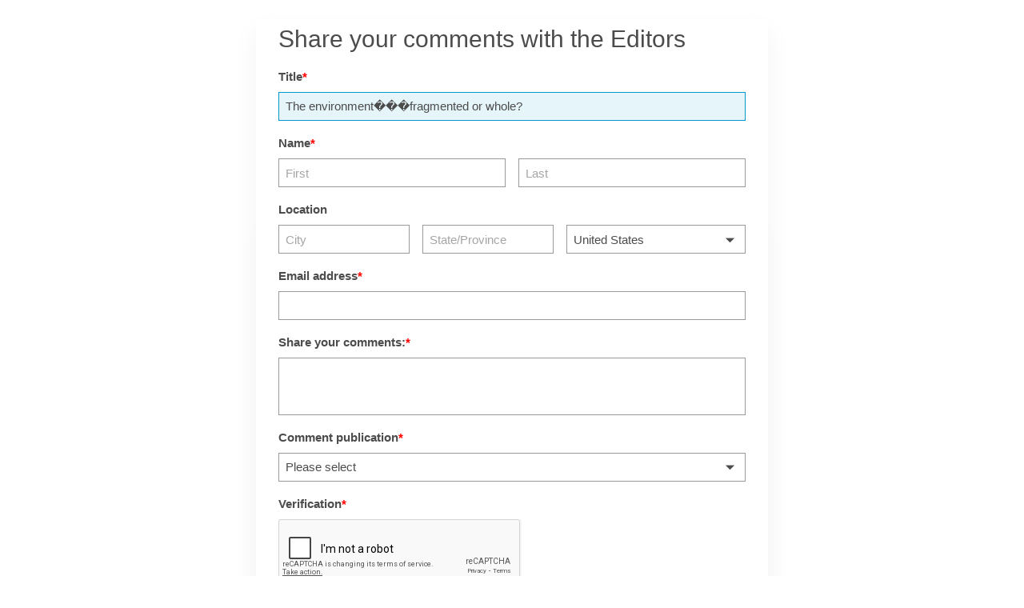

--- FILE ---
content_type: text/html; charset=utf-8
request_url: https://www.google.com/recaptcha/api2/anchor?ar=1&k=6LdMNiMTAAAAAGr0ibqKRZc3e5Z6wfLBraX9NuOY&co=aHR0cHM6Ly9zYWxlc2ZvcmNlLjEyM2Zvcm1idWlsZGVyLmNvbTo0NDM.&hl=en&v=PoyoqOPhxBO7pBk68S4YbpHZ&size=normal&anchor-ms=20000&execute-ms=30000&cb=txt244ja2s90
body_size: 49310
content:
<!DOCTYPE HTML><html dir="ltr" lang="en"><head><meta http-equiv="Content-Type" content="text/html; charset=UTF-8">
<meta http-equiv="X-UA-Compatible" content="IE=edge">
<title>reCAPTCHA</title>
<style type="text/css">
/* cyrillic-ext */
@font-face {
  font-family: 'Roboto';
  font-style: normal;
  font-weight: 400;
  font-stretch: 100%;
  src: url(//fonts.gstatic.com/s/roboto/v48/KFO7CnqEu92Fr1ME7kSn66aGLdTylUAMa3GUBHMdazTgWw.woff2) format('woff2');
  unicode-range: U+0460-052F, U+1C80-1C8A, U+20B4, U+2DE0-2DFF, U+A640-A69F, U+FE2E-FE2F;
}
/* cyrillic */
@font-face {
  font-family: 'Roboto';
  font-style: normal;
  font-weight: 400;
  font-stretch: 100%;
  src: url(//fonts.gstatic.com/s/roboto/v48/KFO7CnqEu92Fr1ME7kSn66aGLdTylUAMa3iUBHMdazTgWw.woff2) format('woff2');
  unicode-range: U+0301, U+0400-045F, U+0490-0491, U+04B0-04B1, U+2116;
}
/* greek-ext */
@font-face {
  font-family: 'Roboto';
  font-style: normal;
  font-weight: 400;
  font-stretch: 100%;
  src: url(//fonts.gstatic.com/s/roboto/v48/KFO7CnqEu92Fr1ME7kSn66aGLdTylUAMa3CUBHMdazTgWw.woff2) format('woff2');
  unicode-range: U+1F00-1FFF;
}
/* greek */
@font-face {
  font-family: 'Roboto';
  font-style: normal;
  font-weight: 400;
  font-stretch: 100%;
  src: url(//fonts.gstatic.com/s/roboto/v48/KFO7CnqEu92Fr1ME7kSn66aGLdTylUAMa3-UBHMdazTgWw.woff2) format('woff2');
  unicode-range: U+0370-0377, U+037A-037F, U+0384-038A, U+038C, U+038E-03A1, U+03A3-03FF;
}
/* math */
@font-face {
  font-family: 'Roboto';
  font-style: normal;
  font-weight: 400;
  font-stretch: 100%;
  src: url(//fonts.gstatic.com/s/roboto/v48/KFO7CnqEu92Fr1ME7kSn66aGLdTylUAMawCUBHMdazTgWw.woff2) format('woff2');
  unicode-range: U+0302-0303, U+0305, U+0307-0308, U+0310, U+0312, U+0315, U+031A, U+0326-0327, U+032C, U+032F-0330, U+0332-0333, U+0338, U+033A, U+0346, U+034D, U+0391-03A1, U+03A3-03A9, U+03B1-03C9, U+03D1, U+03D5-03D6, U+03F0-03F1, U+03F4-03F5, U+2016-2017, U+2034-2038, U+203C, U+2040, U+2043, U+2047, U+2050, U+2057, U+205F, U+2070-2071, U+2074-208E, U+2090-209C, U+20D0-20DC, U+20E1, U+20E5-20EF, U+2100-2112, U+2114-2115, U+2117-2121, U+2123-214F, U+2190, U+2192, U+2194-21AE, U+21B0-21E5, U+21F1-21F2, U+21F4-2211, U+2213-2214, U+2216-22FF, U+2308-230B, U+2310, U+2319, U+231C-2321, U+2336-237A, U+237C, U+2395, U+239B-23B7, U+23D0, U+23DC-23E1, U+2474-2475, U+25AF, U+25B3, U+25B7, U+25BD, U+25C1, U+25CA, U+25CC, U+25FB, U+266D-266F, U+27C0-27FF, U+2900-2AFF, U+2B0E-2B11, U+2B30-2B4C, U+2BFE, U+3030, U+FF5B, U+FF5D, U+1D400-1D7FF, U+1EE00-1EEFF;
}
/* symbols */
@font-face {
  font-family: 'Roboto';
  font-style: normal;
  font-weight: 400;
  font-stretch: 100%;
  src: url(//fonts.gstatic.com/s/roboto/v48/KFO7CnqEu92Fr1ME7kSn66aGLdTylUAMaxKUBHMdazTgWw.woff2) format('woff2');
  unicode-range: U+0001-000C, U+000E-001F, U+007F-009F, U+20DD-20E0, U+20E2-20E4, U+2150-218F, U+2190, U+2192, U+2194-2199, U+21AF, U+21E6-21F0, U+21F3, U+2218-2219, U+2299, U+22C4-22C6, U+2300-243F, U+2440-244A, U+2460-24FF, U+25A0-27BF, U+2800-28FF, U+2921-2922, U+2981, U+29BF, U+29EB, U+2B00-2BFF, U+4DC0-4DFF, U+FFF9-FFFB, U+10140-1018E, U+10190-1019C, U+101A0, U+101D0-101FD, U+102E0-102FB, U+10E60-10E7E, U+1D2C0-1D2D3, U+1D2E0-1D37F, U+1F000-1F0FF, U+1F100-1F1AD, U+1F1E6-1F1FF, U+1F30D-1F30F, U+1F315, U+1F31C, U+1F31E, U+1F320-1F32C, U+1F336, U+1F378, U+1F37D, U+1F382, U+1F393-1F39F, U+1F3A7-1F3A8, U+1F3AC-1F3AF, U+1F3C2, U+1F3C4-1F3C6, U+1F3CA-1F3CE, U+1F3D4-1F3E0, U+1F3ED, U+1F3F1-1F3F3, U+1F3F5-1F3F7, U+1F408, U+1F415, U+1F41F, U+1F426, U+1F43F, U+1F441-1F442, U+1F444, U+1F446-1F449, U+1F44C-1F44E, U+1F453, U+1F46A, U+1F47D, U+1F4A3, U+1F4B0, U+1F4B3, U+1F4B9, U+1F4BB, U+1F4BF, U+1F4C8-1F4CB, U+1F4D6, U+1F4DA, U+1F4DF, U+1F4E3-1F4E6, U+1F4EA-1F4ED, U+1F4F7, U+1F4F9-1F4FB, U+1F4FD-1F4FE, U+1F503, U+1F507-1F50B, U+1F50D, U+1F512-1F513, U+1F53E-1F54A, U+1F54F-1F5FA, U+1F610, U+1F650-1F67F, U+1F687, U+1F68D, U+1F691, U+1F694, U+1F698, U+1F6AD, U+1F6B2, U+1F6B9-1F6BA, U+1F6BC, U+1F6C6-1F6CF, U+1F6D3-1F6D7, U+1F6E0-1F6EA, U+1F6F0-1F6F3, U+1F6F7-1F6FC, U+1F700-1F7FF, U+1F800-1F80B, U+1F810-1F847, U+1F850-1F859, U+1F860-1F887, U+1F890-1F8AD, U+1F8B0-1F8BB, U+1F8C0-1F8C1, U+1F900-1F90B, U+1F93B, U+1F946, U+1F984, U+1F996, U+1F9E9, U+1FA00-1FA6F, U+1FA70-1FA7C, U+1FA80-1FA89, U+1FA8F-1FAC6, U+1FACE-1FADC, U+1FADF-1FAE9, U+1FAF0-1FAF8, U+1FB00-1FBFF;
}
/* vietnamese */
@font-face {
  font-family: 'Roboto';
  font-style: normal;
  font-weight: 400;
  font-stretch: 100%;
  src: url(//fonts.gstatic.com/s/roboto/v48/KFO7CnqEu92Fr1ME7kSn66aGLdTylUAMa3OUBHMdazTgWw.woff2) format('woff2');
  unicode-range: U+0102-0103, U+0110-0111, U+0128-0129, U+0168-0169, U+01A0-01A1, U+01AF-01B0, U+0300-0301, U+0303-0304, U+0308-0309, U+0323, U+0329, U+1EA0-1EF9, U+20AB;
}
/* latin-ext */
@font-face {
  font-family: 'Roboto';
  font-style: normal;
  font-weight: 400;
  font-stretch: 100%;
  src: url(//fonts.gstatic.com/s/roboto/v48/KFO7CnqEu92Fr1ME7kSn66aGLdTylUAMa3KUBHMdazTgWw.woff2) format('woff2');
  unicode-range: U+0100-02BA, U+02BD-02C5, U+02C7-02CC, U+02CE-02D7, U+02DD-02FF, U+0304, U+0308, U+0329, U+1D00-1DBF, U+1E00-1E9F, U+1EF2-1EFF, U+2020, U+20A0-20AB, U+20AD-20C0, U+2113, U+2C60-2C7F, U+A720-A7FF;
}
/* latin */
@font-face {
  font-family: 'Roboto';
  font-style: normal;
  font-weight: 400;
  font-stretch: 100%;
  src: url(//fonts.gstatic.com/s/roboto/v48/KFO7CnqEu92Fr1ME7kSn66aGLdTylUAMa3yUBHMdazQ.woff2) format('woff2');
  unicode-range: U+0000-00FF, U+0131, U+0152-0153, U+02BB-02BC, U+02C6, U+02DA, U+02DC, U+0304, U+0308, U+0329, U+2000-206F, U+20AC, U+2122, U+2191, U+2193, U+2212, U+2215, U+FEFF, U+FFFD;
}
/* cyrillic-ext */
@font-face {
  font-family: 'Roboto';
  font-style: normal;
  font-weight: 500;
  font-stretch: 100%;
  src: url(//fonts.gstatic.com/s/roboto/v48/KFO7CnqEu92Fr1ME7kSn66aGLdTylUAMa3GUBHMdazTgWw.woff2) format('woff2');
  unicode-range: U+0460-052F, U+1C80-1C8A, U+20B4, U+2DE0-2DFF, U+A640-A69F, U+FE2E-FE2F;
}
/* cyrillic */
@font-face {
  font-family: 'Roboto';
  font-style: normal;
  font-weight: 500;
  font-stretch: 100%;
  src: url(//fonts.gstatic.com/s/roboto/v48/KFO7CnqEu92Fr1ME7kSn66aGLdTylUAMa3iUBHMdazTgWw.woff2) format('woff2');
  unicode-range: U+0301, U+0400-045F, U+0490-0491, U+04B0-04B1, U+2116;
}
/* greek-ext */
@font-face {
  font-family: 'Roboto';
  font-style: normal;
  font-weight: 500;
  font-stretch: 100%;
  src: url(//fonts.gstatic.com/s/roboto/v48/KFO7CnqEu92Fr1ME7kSn66aGLdTylUAMa3CUBHMdazTgWw.woff2) format('woff2');
  unicode-range: U+1F00-1FFF;
}
/* greek */
@font-face {
  font-family: 'Roboto';
  font-style: normal;
  font-weight: 500;
  font-stretch: 100%;
  src: url(//fonts.gstatic.com/s/roboto/v48/KFO7CnqEu92Fr1ME7kSn66aGLdTylUAMa3-UBHMdazTgWw.woff2) format('woff2');
  unicode-range: U+0370-0377, U+037A-037F, U+0384-038A, U+038C, U+038E-03A1, U+03A3-03FF;
}
/* math */
@font-face {
  font-family: 'Roboto';
  font-style: normal;
  font-weight: 500;
  font-stretch: 100%;
  src: url(//fonts.gstatic.com/s/roboto/v48/KFO7CnqEu92Fr1ME7kSn66aGLdTylUAMawCUBHMdazTgWw.woff2) format('woff2');
  unicode-range: U+0302-0303, U+0305, U+0307-0308, U+0310, U+0312, U+0315, U+031A, U+0326-0327, U+032C, U+032F-0330, U+0332-0333, U+0338, U+033A, U+0346, U+034D, U+0391-03A1, U+03A3-03A9, U+03B1-03C9, U+03D1, U+03D5-03D6, U+03F0-03F1, U+03F4-03F5, U+2016-2017, U+2034-2038, U+203C, U+2040, U+2043, U+2047, U+2050, U+2057, U+205F, U+2070-2071, U+2074-208E, U+2090-209C, U+20D0-20DC, U+20E1, U+20E5-20EF, U+2100-2112, U+2114-2115, U+2117-2121, U+2123-214F, U+2190, U+2192, U+2194-21AE, U+21B0-21E5, U+21F1-21F2, U+21F4-2211, U+2213-2214, U+2216-22FF, U+2308-230B, U+2310, U+2319, U+231C-2321, U+2336-237A, U+237C, U+2395, U+239B-23B7, U+23D0, U+23DC-23E1, U+2474-2475, U+25AF, U+25B3, U+25B7, U+25BD, U+25C1, U+25CA, U+25CC, U+25FB, U+266D-266F, U+27C0-27FF, U+2900-2AFF, U+2B0E-2B11, U+2B30-2B4C, U+2BFE, U+3030, U+FF5B, U+FF5D, U+1D400-1D7FF, U+1EE00-1EEFF;
}
/* symbols */
@font-face {
  font-family: 'Roboto';
  font-style: normal;
  font-weight: 500;
  font-stretch: 100%;
  src: url(//fonts.gstatic.com/s/roboto/v48/KFO7CnqEu92Fr1ME7kSn66aGLdTylUAMaxKUBHMdazTgWw.woff2) format('woff2');
  unicode-range: U+0001-000C, U+000E-001F, U+007F-009F, U+20DD-20E0, U+20E2-20E4, U+2150-218F, U+2190, U+2192, U+2194-2199, U+21AF, U+21E6-21F0, U+21F3, U+2218-2219, U+2299, U+22C4-22C6, U+2300-243F, U+2440-244A, U+2460-24FF, U+25A0-27BF, U+2800-28FF, U+2921-2922, U+2981, U+29BF, U+29EB, U+2B00-2BFF, U+4DC0-4DFF, U+FFF9-FFFB, U+10140-1018E, U+10190-1019C, U+101A0, U+101D0-101FD, U+102E0-102FB, U+10E60-10E7E, U+1D2C0-1D2D3, U+1D2E0-1D37F, U+1F000-1F0FF, U+1F100-1F1AD, U+1F1E6-1F1FF, U+1F30D-1F30F, U+1F315, U+1F31C, U+1F31E, U+1F320-1F32C, U+1F336, U+1F378, U+1F37D, U+1F382, U+1F393-1F39F, U+1F3A7-1F3A8, U+1F3AC-1F3AF, U+1F3C2, U+1F3C4-1F3C6, U+1F3CA-1F3CE, U+1F3D4-1F3E0, U+1F3ED, U+1F3F1-1F3F3, U+1F3F5-1F3F7, U+1F408, U+1F415, U+1F41F, U+1F426, U+1F43F, U+1F441-1F442, U+1F444, U+1F446-1F449, U+1F44C-1F44E, U+1F453, U+1F46A, U+1F47D, U+1F4A3, U+1F4B0, U+1F4B3, U+1F4B9, U+1F4BB, U+1F4BF, U+1F4C8-1F4CB, U+1F4D6, U+1F4DA, U+1F4DF, U+1F4E3-1F4E6, U+1F4EA-1F4ED, U+1F4F7, U+1F4F9-1F4FB, U+1F4FD-1F4FE, U+1F503, U+1F507-1F50B, U+1F50D, U+1F512-1F513, U+1F53E-1F54A, U+1F54F-1F5FA, U+1F610, U+1F650-1F67F, U+1F687, U+1F68D, U+1F691, U+1F694, U+1F698, U+1F6AD, U+1F6B2, U+1F6B9-1F6BA, U+1F6BC, U+1F6C6-1F6CF, U+1F6D3-1F6D7, U+1F6E0-1F6EA, U+1F6F0-1F6F3, U+1F6F7-1F6FC, U+1F700-1F7FF, U+1F800-1F80B, U+1F810-1F847, U+1F850-1F859, U+1F860-1F887, U+1F890-1F8AD, U+1F8B0-1F8BB, U+1F8C0-1F8C1, U+1F900-1F90B, U+1F93B, U+1F946, U+1F984, U+1F996, U+1F9E9, U+1FA00-1FA6F, U+1FA70-1FA7C, U+1FA80-1FA89, U+1FA8F-1FAC6, U+1FACE-1FADC, U+1FADF-1FAE9, U+1FAF0-1FAF8, U+1FB00-1FBFF;
}
/* vietnamese */
@font-face {
  font-family: 'Roboto';
  font-style: normal;
  font-weight: 500;
  font-stretch: 100%;
  src: url(//fonts.gstatic.com/s/roboto/v48/KFO7CnqEu92Fr1ME7kSn66aGLdTylUAMa3OUBHMdazTgWw.woff2) format('woff2');
  unicode-range: U+0102-0103, U+0110-0111, U+0128-0129, U+0168-0169, U+01A0-01A1, U+01AF-01B0, U+0300-0301, U+0303-0304, U+0308-0309, U+0323, U+0329, U+1EA0-1EF9, U+20AB;
}
/* latin-ext */
@font-face {
  font-family: 'Roboto';
  font-style: normal;
  font-weight: 500;
  font-stretch: 100%;
  src: url(//fonts.gstatic.com/s/roboto/v48/KFO7CnqEu92Fr1ME7kSn66aGLdTylUAMa3KUBHMdazTgWw.woff2) format('woff2');
  unicode-range: U+0100-02BA, U+02BD-02C5, U+02C7-02CC, U+02CE-02D7, U+02DD-02FF, U+0304, U+0308, U+0329, U+1D00-1DBF, U+1E00-1E9F, U+1EF2-1EFF, U+2020, U+20A0-20AB, U+20AD-20C0, U+2113, U+2C60-2C7F, U+A720-A7FF;
}
/* latin */
@font-face {
  font-family: 'Roboto';
  font-style: normal;
  font-weight: 500;
  font-stretch: 100%;
  src: url(//fonts.gstatic.com/s/roboto/v48/KFO7CnqEu92Fr1ME7kSn66aGLdTylUAMa3yUBHMdazQ.woff2) format('woff2');
  unicode-range: U+0000-00FF, U+0131, U+0152-0153, U+02BB-02BC, U+02C6, U+02DA, U+02DC, U+0304, U+0308, U+0329, U+2000-206F, U+20AC, U+2122, U+2191, U+2193, U+2212, U+2215, U+FEFF, U+FFFD;
}
/* cyrillic-ext */
@font-face {
  font-family: 'Roboto';
  font-style: normal;
  font-weight: 900;
  font-stretch: 100%;
  src: url(//fonts.gstatic.com/s/roboto/v48/KFO7CnqEu92Fr1ME7kSn66aGLdTylUAMa3GUBHMdazTgWw.woff2) format('woff2');
  unicode-range: U+0460-052F, U+1C80-1C8A, U+20B4, U+2DE0-2DFF, U+A640-A69F, U+FE2E-FE2F;
}
/* cyrillic */
@font-face {
  font-family: 'Roboto';
  font-style: normal;
  font-weight: 900;
  font-stretch: 100%;
  src: url(//fonts.gstatic.com/s/roboto/v48/KFO7CnqEu92Fr1ME7kSn66aGLdTylUAMa3iUBHMdazTgWw.woff2) format('woff2');
  unicode-range: U+0301, U+0400-045F, U+0490-0491, U+04B0-04B1, U+2116;
}
/* greek-ext */
@font-face {
  font-family: 'Roboto';
  font-style: normal;
  font-weight: 900;
  font-stretch: 100%;
  src: url(//fonts.gstatic.com/s/roboto/v48/KFO7CnqEu92Fr1ME7kSn66aGLdTylUAMa3CUBHMdazTgWw.woff2) format('woff2');
  unicode-range: U+1F00-1FFF;
}
/* greek */
@font-face {
  font-family: 'Roboto';
  font-style: normal;
  font-weight: 900;
  font-stretch: 100%;
  src: url(//fonts.gstatic.com/s/roboto/v48/KFO7CnqEu92Fr1ME7kSn66aGLdTylUAMa3-UBHMdazTgWw.woff2) format('woff2');
  unicode-range: U+0370-0377, U+037A-037F, U+0384-038A, U+038C, U+038E-03A1, U+03A3-03FF;
}
/* math */
@font-face {
  font-family: 'Roboto';
  font-style: normal;
  font-weight: 900;
  font-stretch: 100%;
  src: url(//fonts.gstatic.com/s/roboto/v48/KFO7CnqEu92Fr1ME7kSn66aGLdTylUAMawCUBHMdazTgWw.woff2) format('woff2');
  unicode-range: U+0302-0303, U+0305, U+0307-0308, U+0310, U+0312, U+0315, U+031A, U+0326-0327, U+032C, U+032F-0330, U+0332-0333, U+0338, U+033A, U+0346, U+034D, U+0391-03A1, U+03A3-03A9, U+03B1-03C9, U+03D1, U+03D5-03D6, U+03F0-03F1, U+03F4-03F5, U+2016-2017, U+2034-2038, U+203C, U+2040, U+2043, U+2047, U+2050, U+2057, U+205F, U+2070-2071, U+2074-208E, U+2090-209C, U+20D0-20DC, U+20E1, U+20E5-20EF, U+2100-2112, U+2114-2115, U+2117-2121, U+2123-214F, U+2190, U+2192, U+2194-21AE, U+21B0-21E5, U+21F1-21F2, U+21F4-2211, U+2213-2214, U+2216-22FF, U+2308-230B, U+2310, U+2319, U+231C-2321, U+2336-237A, U+237C, U+2395, U+239B-23B7, U+23D0, U+23DC-23E1, U+2474-2475, U+25AF, U+25B3, U+25B7, U+25BD, U+25C1, U+25CA, U+25CC, U+25FB, U+266D-266F, U+27C0-27FF, U+2900-2AFF, U+2B0E-2B11, U+2B30-2B4C, U+2BFE, U+3030, U+FF5B, U+FF5D, U+1D400-1D7FF, U+1EE00-1EEFF;
}
/* symbols */
@font-face {
  font-family: 'Roboto';
  font-style: normal;
  font-weight: 900;
  font-stretch: 100%;
  src: url(//fonts.gstatic.com/s/roboto/v48/KFO7CnqEu92Fr1ME7kSn66aGLdTylUAMaxKUBHMdazTgWw.woff2) format('woff2');
  unicode-range: U+0001-000C, U+000E-001F, U+007F-009F, U+20DD-20E0, U+20E2-20E4, U+2150-218F, U+2190, U+2192, U+2194-2199, U+21AF, U+21E6-21F0, U+21F3, U+2218-2219, U+2299, U+22C4-22C6, U+2300-243F, U+2440-244A, U+2460-24FF, U+25A0-27BF, U+2800-28FF, U+2921-2922, U+2981, U+29BF, U+29EB, U+2B00-2BFF, U+4DC0-4DFF, U+FFF9-FFFB, U+10140-1018E, U+10190-1019C, U+101A0, U+101D0-101FD, U+102E0-102FB, U+10E60-10E7E, U+1D2C0-1D2D3, U+1D2E0-1D37F, U+1F000-1F0FF, U+1F100-1F1AD, U+1F1E6-1F1FF, U+1F30D-1F30F, U+1F315, U+1F31C, U+1F31E, U+1F320-1F32C, U+1F336, U+1F378, U+1F37D, U+1F382, U+1F393-1F39F, U+1F3A7-1F3A8, U+1F3AC-1F3AF, U+1F3C2, U+1F3C4-1F3C6, U+1F3CA-1F3CE, U+1F3D4-1F3E0, U+1F3ED, U+1F3F1-1F3F3, U+1F3F5-1F3F7, U+1F408, U+1F415, U+1F41F, U+1F426, U+1F43F, U+1F441-1F442, U+1F444, U+1F446-1F449, U+1F44C-1F44E, U+1F453, U+1F46A, U+1F47D, U+1F4A3, U+1F4B0, U+1F4B3, U+1F4B9, U+1F4BB, U+1F4BF, U+1F4C8-1F4CB, U+1F4D6, U+1F4DA, U+1F4DF, U+1F4E3-1F4E6, U+1F4EA-1F4ED, U+1F4F7, U+1F4F9-1F4FB, U+1F4FD-1F4FE, U+1F503, U+1F507-1F50B, U+1F50D, U+1F512-1F513, U+1F53E-1F54A, U+1F54F-1F5FA, U+1F610, U+1F650-1F67F, U+1F687, U+1F68D, U+1F691, U+1F694, U+1F698, U+1F6AD, U+1F6B2, U+1F6B9-1F6BA, U+1F6BC, U+1F6C6-1F6CF, U+1F6D3-1F6D7, U+1F6E0-1F6EA, U+1F6F0-1F6F3, U+1F6F7-1F6FC, U+1F700-1F7FF, U+1F800-1F80B, U+1F810-1F847, U+1F850-1F859, U+1F860-1F887, U+1F890-1F8AD, U+1F8B0-1F8BB, U+1F8C0-1F8C1, U+1F900-1F90B, U+1F93B, U+1F946, U+1F984, U+1F996, U+1F9E9, U+1FA00-1FA6F, U+1FA70-1FA7C, U+1FA80-1FA89, U+1FA8F-1FAC6, U+1FACE-1FADC, U+1FADF-1FAE9, U+1FAF0-1FAF8, U+1FB00-1FBFF;
}
/* vietnamese */
@font-face {
  font-family: 'Roboto';
  font-style: normal;
  font-weight: 900;
  font-stretch: 100%;
  src: url(//fonts.gstatic.com/s/roboto/v48/KFO7CnqEu92Fr1ME7kSn66aGLdTylUAMa3OUBHMdazTgWw.woff2) format('woff2');
  unicode-range: U+0102-0103, U+0110-0111, U+0128-0129, U+0168-0169, U+01A0-01A1, U+01AF-01B0, U+0300-0301, U+0303-0304, U+0308-0309, U+0323, U+0329, U+1EA0-1EF9, U+20AB;
}
/* latin-ext */
@font-face {
  font-family: 'Roboto';
  font-style: normal;
  font-weight: 900;
  font-stretch: 100%;
  src: url(//fonts.gstatic.com/s/roboto/v48/KFO7CnqEu92Fr1ME7kSn66aGLdTylUAMa3KUBHMdazTgWw.woff2) format('woff2');
  unicode-range: U+0100-02BA, U+02BD-02C5, U+02C7-02CC, U+02CE-02D7, U+02DD-02FF, U+0304, U+0308, U+0329, U+1D00-1DBF, U+1E00-1E9F, U+1EF2-1EFF, U+2020, U+20A0-20AB, U+20AD-20C0, U+2113, U+2C60-2C7F, U+A720-A7FF;
}
/* latin */
@font-face {
  font-family: 'Roboto';
  font-style: normal;
  font-weight: 900;
  font-stretch: 100%;
  src: url(//fonts.gstatic.com/s/roboto/v48/KFO7CnqEu92Fr1ME7kSn66aGLdTylUAMa3yUBHMdazQ.woff2) format('woff2');
  unicode-range: U+0000-00FF, U+0131, U+0152-0153, U+02BB-02BC, U+02C6, U+02DA, U+02DC, U+0304, U+0308, U+0329, U+2000-206F, U+20AC, U+2122, U+2191, U+2193, U+2212, U+2215, U+FEFF, U+FFFD;
}

</style>
<link rel="stylesheet" type="text/css" href="https://www.gstatic.com/recaptcha/releases/PoyoqOPhxBO7pBk68S4YbpHZ/styles__ltr.css">
<script nonce="VPIUMIUVQBwGZUlz0JcV-g" type="text/javascript">window['__recaptcha_api'] = 'https://www.google.com/recaptcha/api2/';</script>
<script type="text/javascript" src="https://www.gstatic.com/recaptcha/releases/PoyoqOPhxBO7pBk68S4YbpHZ/recaptcha__en.js" nonce="VPIUMIUVQBwGZUlz0JcV-g">
      
    </script></head>
<body><div id="rc-anchor-alert" class="rc-anchor-alert"></div>
<input type="hidden" id="recaptcha-token" value="[base64]">
<script type="text/javascript" nonce="VPIUMIUVQBwGZUlz0JcV-g">
      recaptcha.anchor.Main.init("[\x22ainput\x22,[\x22bgdata\x22,\x22\x22,\[base64]/[base64]/MjU1Ong/[base64]/[base64]/[base64]/[base64]/[base64]/[base64]/[base64]/[base64]/[base64]/[base64]/[base64]/[base64]/[base64]/[base64]/[base64]\\u003d\x22,\[base64]\\u003d\\u003d\x22,\x22YsOUwogzQHzCnsOrwpDCmX/DpsOQw7bCkcKCQnRMay/CnyTClsKgNzjDhgHDsxbDuMO3w55CwohDw43CjMK6wrzCkMK9ckXDpsKQw51UEhw5wo02JMO1C8KbOMKIwql6wq/Dl8Oyw4ZNW8KewqfDqS0swoXDk8OcesKewrQ7fMO/d8KcOcO0ccOfw4/Dtk7DpsKaHsKHVyHCnh/DllwBwpl2w7rDsGzCqEjCscKPXcOMfwvDq8OBN8KKXMOhJRzCkMOUwpLDoldqE8OhHsKuw5DDgDPDpcOFwo3CgMKWRsK/w4TCm8Osw7HDvB0iAMKlV8OmHgghUsO8TBXDqSLDhcKkbMKJSsKCwrDCkMKvERDCisKxwrzCvyFKw7jCs1A/bcOOXy5xwqnDrgXDssKWw6XCqsOUw6g4JsO+wofCvcKmJcOmwr82wr3DlsKKwo7CksKTDhUdwr5wfE7DsEDCvn7CtiDDun7Dj8OATgYhw6bCon7DiEIlTB3Cj8OoK8OJwr/CvsKyFMOJw73DrsOxw4hDVl0mRHQyVQ87w4nDjcOUwoLDmHQiZSQHwoDCpSR0XcOeR1psYsOQOV06RjDCicOpwrwRPVLDuHbDlV/CksOOVcORw6MLdMO5w7jDpm/ChDHCpS3DmsKCEksYwrd5wo7CsnDDizU4w4tRJBkjZcKaDcOQw4jCt8OVbUXDnsKRR8ODwpQ1ccKXw7QKw4PDjRc6f8K5djFQV8O8wqlPw43Cjh7Cu0wjGnrDj8KzwqMuwp3CilfCi8K0wrRpw6BILB/CljxgwrPCrsKZHsKMw5hxw4ZxQMOnd3gQw5TCkwjDh8OHw4oNflwlSW/CpHbChywPwr3DuB3ClcOEe0nCmcKeak7CkcKONXBXw63DgsO/wrPDr8OEGk0Ld8K9w5heFEdiwrcpDsKLe8KDw4hqdMKJBAEpecOTJMKaw6XCrsODw40VUsKOKCzCnsOlKxPClsKgwqvCkHfCvMOwFkZHGsONw7jDt3scw7vCssOOWsO3w4JSMsKvVWHCmMKWwqXCqxTCiAQ/[base64]/Dtzkkwp4Uw5YJX8OhwrYJYhBxwpzDojLDo8OoX8KuEEfDm8K/[base64]/CuMO+w6TCgcOgwotiDwzDsEIXw5fCl8ONwpQHw50IwqPDvWXCmkvCn8OhR8KKwrg/SzRTUcOGS8KcdBAtdkN+IMO6TsOXZMOlw61uID1cwqzChcODdcOyMcOswqDCgMOkw6PCghnCj04xX8OSZcKMLcOUGcOfIsKrw7wkwp1NwrfDm8K1UQB6SMKRw4rCklvDjWBVZsKcHTktJm3DoFkBG0PDuAjDmsOiw6/[base64]/Dkn7Dh8OGJGbCqF8tw7xTHMKNw40Xw41FPsO0D8OuGCc4Ng8Kw6c3w4XDjj/DjkEBw6LCmMOQTgo5SsOewozCj0Qpw7EYZMO/w4zCmcKPw5DCokbCllhKd18oZMKcGMKnRcOPbcKQwrBjw6Fyw7sqfcKRw4EJfsOfV21XeMOOwpcwwqjCiDEodQNYw4gpwpXCgDZIwr3DvsObRA8iB8K+MVvCqA7CjcKjVMKsC2fDpHPCpsOOXcK/woNxwoTCvcKiIhXClMORU24ywpJyQAvDvFjDhRPDu1/[base64]/[base64]/[base64]/DsC9nwqQUwo1nwp/CmB9NwrzDvTYmwrBZwrlTYCfDpcKxwr1Iw6twY0Idw4A/wqjCisKHAVl7DGrCklbCgcKRw6XDkj8KwpkSw6PDlGrDrcK+w4PDhGZ2wocjwpwreMO/[base64]/DhQ4rwqXDlsOiEMKZeMKWw5pMwpXDn8OdwpgIw6XCjcK3w5TCnjDDlVVaUMOfwr8MYl7Cj8KOw6/CpcORwqrCoXXCj8OZwojDp1bCuMKuw5XCu8OgwrBOFVh6J8OEw6EGwpJfc8OwXikeYcKFPUnDpsK0L8Kvw4jCsSvCvjkiSH0hwoDDti4nfXjCrsK6HjjDkcKHw7UoNW/CjiHDkMK8w7Qmw6XDt8O2fQPCgcO8w7EUf8KuwqvDrMKnGCoJdSnDvl0MwpxUGsKkDMOwwqE0woASwr/ClsOhL8Ouw4t6wpvDjsOHwrIWwpjCjkfDssKSKUdpw7LCmF0ydcKmY8O2w5/DtsODw7zCq2LClsKzAkI0w6TDrnfCt2LDukXDiMKhwpkywqvClcOvw75UZC0RA8OzVxYowo3CsipGZQQhTcOrV8OTwrzDvTADwqLDugpswrrDmcOPwo17woHCnlHCr3/CncKCScK8C8OSwq4lwrlWwpLCr8O9eXxTciHCqcKtw5wYw7XCihgvw5UgM8K+wpTCg8KXOMKVwqTDicKtw68Ow5UwGHNlw4s5BBTDjXzChMOiGnHCtknDsTNdOMO/woTCunoLwqnCicOjOm9hwqTDtsOqesOWNCvDsl7CmRg2w5RIXCPCqcOTw6Yrel7DkxTDn8OUFUnCsMKcECMtP8K1P0Nuw6jDnsKHWksHwoVpSgFJw6ESFFHDr8KNw6NRMMO7w7/DksORAi7CpsOaw4HDlAzDmsOBw5Ubw4EwIi3Dj8KleMKbbnDCocOMTGbCs8Kgwqp3W0UGwrE6SHlnS8K5woQ7w5TDrsKdw7tvDibCmThdwr5owo5Vw5Zcw5g/w7HCjsOOw703f8KQNSDDkcK3wrgywrrDg3PCn8OPw7k7NW9sw5fCn8KfwoZKBhpIw6/Di1vCmsO9esKfw6XCtn9GwrZuwro/wq3CtcO4w5VFdHbDpC7DsUXCvcKhUsKQwq8Sw7/Dg8O/Ix3CsU/CqEHCuVLCtMOIZsOBTcOifQrDocO+w4PCl8KNDcKIw5XCpcK6DMOXG8OgLMOyw7p1cMOsJMO8w6DCj8KTwpYKwot8w7wIw7snwq/[base64]/DqcOGQQlnZQ5+EEkuD1TDjcOhdkQJw69jwrYXGDdFwprDoMOhbEtQTsK+BEhlQitPW8OKZcOwKsKLH8O/[base64]/ChcK+w4g0wq3DscOTwqNuw4jCmVoQwqbCtsKtw7Znw7INw7FCA8OheijDvFvDgcKMwow1wqPDqMOTVm/CtsKawpjCj1FEZcKcw6towrXCqMO6TsK/[base64]/Cn8O8wpnDrQcSElNgwoXCi3jDpMKSK3zDs31sw5DDhyrCmhUtw4xWwr7DncOIwrx1wqHCkwzDvcKlwoIdEC0Pwp1zMcOKw5nDmn3DkH3DihbCqMONwqRiwo3Dj8OkwoLCqzQwOcKLwoTCkcKtwoIwBn7DgsOXwoUWWcKew4fCh8OGw6fDqMKxw6/DgwvDncKuwo9mw4l6w5wCUsOUUsKXwpZ9IcKCw5DCj8OGw4EuYDoYUQbDl2vCtEjDglbCiQ8LTMOXT8O0JsK2TwZ5w7lPLhHCtQvCpMKOAsKPwqzDs31UwpYSEsOZEcOFwoB3U8OeZ8OxIxp/[base64]/Cn8Kywp8bw5fDjsO3VsO+EcOmasKLS8OkwogPJMOaCGFjScKyw4bDvcO1wr/[base64]/Dgy4wZBzCmSfCg3LDscK+worCncObwpAgw4Mvd0fDuRLChgjCmD3Di8Kcw5AsIsOrwr0/TcOSL8OlOMKCw5fCmsOlw6lpwoBxw6TDrjEqw6ohwpnDqis6XsOOYMOTw5PCl8OCVDZnwqrDmj5meVdjATfDrcKXVMKgRAwVWsO1csObwqvDl8O5w4XDnsKXSDvCnsOWdcO/w77DgsOKIV3DuWgcw5bDlsKlbAbCuMOawqTDtH3Cn8OgXMOSF8OqMsKpw5nCosK5AcOCwqVXw6hqHcK2w7pNwr85cXZXw6Vaw6nDtMKLwoR1wp/DsMKSwocOwoPDvFXDg8KMwpnDsV1KZsKSw6fClm18w6VVTsObw4EyB8K1HQNNw5EHTMO7Pg0Ew6Y9w6dxw6lxcSVDMDbDuMO1fjzCjA8Cw4PDi8OXw4XCpUXDrknChcKkw7kjw7vDmWdII8OlwqAkw7DDiBnDrgvCk8Ofw6HChhvCp8Oawr3DpWPDo8O/wqnDlMKkwpbDthkCBsOIwoAmw7nCo8KGdGbCrcOQeE/CrQrDlSRxwoTDliLCr3vDk8OPTXDDk8ODwoJhcMKYSjwTYFfDqG9sw7oACRnDg0TDkMOpw6cawp9Aw7F/O8Olwq9rHMKpwrY8UhkDw7bDvsOmOcOAZzRkwoRsTcOMwpIiPwlqw4rDh8O5w4FrTnzCt8OAF8OFwrvCtsKBw6LDiWXCqcK/RiPDtFPCn3HDgyRWFcKuwpnCvgbCv3pHdw/[base64]/[base64]/dGYbScK/wq1eTcKWcQPDvsKGJMK5wocNwqQ/JiTDqcKHZ8OhVFrChcO8w5Mkw70iw7XCpMOZwq9QQUsXUsKJw6RELcOtwo9OwqdOwppVfcO4XnrCisKAIcKAQcOZOgfCvsKTwprCjMO2ZVdZw5TCrCAwIF/ChUzDkTAqw4DDhgTCjyUFd3TCsEZjwp/[base64]/DjVlVEsKEBlBuAcKhwqQlOXrDrMKww713Q2ESwo1gSMKEwpBqTsOcwpzDn2AGTF83w6wzwowTEjQ2a8ObYsK+fwjDmcOgwpPCr1h5K8Kpd3QcwrnDhMKRAsO8fsKEwoktwpzCpDNHwow+UlHDhE87w58lN3/[base64]/CiybCn00NPsOOSMKFwqxdw6DCmgHDlMO5DcOVwp0mMj8Aw7dow68tYMOzw4dqC1wEw5nDhQ03R8KYDHnChDtvwogWXwXDuMOTfcOmw7jCrWg2w7PCp8KNKjzDn0kNw7dDIcODQMKBQFZwJMKrwoXDtcOJPx5uRCo/woXClDvCtE7Dn8OTbXEJWcKCW8OUwrFdfMOyw6DCqXTDiQHClBPCukJEwrhpbFpQw5PCq8KzNQPDocOvw67DokVbwqwNwpbDqg7DusKOJcObwoLDmMKBw5LCs2DDm8OPwpU/HEzDv8KSwoLDihBvw49VCQDDhgFOOsOWw4DDoE1ZwqBSGlHDt8KPWE5HPFYow5bDp8OvambDgTd8wpUGw5jCiMOlYcKsKMK8w49Xw65oFcKYwrDClcKKDRXCqnHDhQBswobCvDlIOcKBUz5yH0IKwq/CqsK2K0hDWR3CiMKRwpRPw7rDm8OjY8O1esK2w4bCol9YE3fDrydQwooiw53DnMOGWzc7wpjCjVBzw4jCnMOhHcOBYsKcRipvw7XDkBLCigTCjHcpBMKRw4B9JAo3wr8PeGzCn1AkTsKzw7HCuQczwpDCrTHCrsOvwo7Dqg/Ds8KREsKDw5jCvQ3DqMKJw4/CjnzDogNOwrpiwoAYZAjCpMOzw6nDksOVfMOkECHCvsOeRQAUw51dYhPDt1zCh20jT8O9YXDCsUfCl8Kgw47CqMKJUjUYwpzDtcO/wpkPw49uw6zDiBnDpcKRw5Y6wpZlw68yw4VSOsK3SlLDuMOtw7HDocO8BMKrw4bDjVcNfMOKe1DDsV9rBMKMecOWwqVqQmkIwpIJwpTCgcOUGn/DqcKaAMO8G8Oew4nCgjFBYMK7wq90Jn3CsGXCnz7DtcKAwr1/LFvCksKHwprDixpLXMOcw4rDnsKBdUDDhcOVwrgwG2tzw6YVw63DnsOPM8OMwo3CpsKow4IAw5NFwr9Sw5HDhsKqF8OBSkPCj8OoWBc7HXLDpwNuYz3Dt8KsY8Ofwpknw61ew6l1w7DCi8KSwoFkw7DDuMKdw5JlwrLDkcOkwoI/[base64]/[base64]/wpQqMMKcOk3Cm8OBw5nCu1bCuzEEw43CosO4w4oObHtTNcKxAxnCox/Cg1MMwq/DlcO3w7rDlirDmwJ0CBpLRsKgw7EJQ8Oew699wpNVO8KrwovDjMOVw5wrwpLChFtoVQ3DtMOtwp99S8KRwqfDv8Knw5zCsCwdwrR/fHItbXQsw7wpwpxHw4pLCMO1EcOjw4fDpEdJecO0w4vDisOKFV5Iw4vChF7DsW7DkzTCkcKqUQ5uAMOLe8OFw4Zkw4DCr2rCqMOGw7XCiMKKw5dTWHZJLMOrVB/[base64]/wqTDosK0wrR4G8Kowr/CnsKkHMKxdUDDm8OJBhrDhkh7AsK7wpjCm8OxUsKPbMKswrHCg0PDukrDpgDCoQPCvcOdFB5Uw5Ngw43DvsK4YVvDo3zDlwMMw6nCk8KuaMOEwoQGw6Ugw5HCscOICsOeLhvDj8OHwpTCgRLChX/Dt8Ksw7ZYDsOaQFgfTsKsA8KBFsKuPEk9GsKtwp43MGvCpcKeB8OKw7ABwq0wZ3Jxw68ewpTDicKcSsKKw5o8w6DDv8KBwqXDgl0oesKUwqnDmXPDo8OYw78/wplqwojCtcO1w6vCtRhSw7drwpNNwpnCuhjDoSFhVmUGJMKjwr9UWcO8wqLCi0bDvMOFw7JsbcOnSHvDp8KKAiAUbQUgwodAwpkHRxjDu8OOVFbDtMOEBEI7wo9HD8OPw4LCqjjCgnPCtRjDsMKFwp/CrsK4VcK0cj7DqVRKwph+SMOEwr45wrczVcOZXELCrsKiZsOXwqbDlMKdXUMrA8K+wrXCnlBxworCkk7CpcO8eMO+Lg/CgDXDgznCssOMO3zDtCwvwoBbLx5TKcO4w6R9JcKGw7jCpnHCpXPDrMKPwqXDvGhqw5HDi19cHcOgw6/[base64]/Dj8OBOMO7Yj7CmwILe8K1w7PDicO/w6JPQMOAG8Onw7LDp8OHamJbwrPCsEnDtcO3GcOCwpvCjC/CtwhVacK5HTsMDMOhw6dVw5gUwpPDt8OGFDR0w7DCiAHDnsKRSCREw5fCuBHCp8O9wp7CqHnDmABnCnnDhSQBMcKWwqDCkz/[base64]/UTrCq8KCw5wmbgFbcyPDqMKPHsKmJ8OQwofDn8O0WxXDhG/DmxM8w63Dk8OFTGbCvQ0NZ2XDhjYEw4EfPMOELALDtznDnMKeR2UqFUHClR89w5MeYlYhwpZGwoNhRmDDmMOWwpbCv007S8KpO8KwdcOuSWI7EsKhHsOWwrBmw67DtzMOHEjDizYWIsKILGEvfCwEIDYOXhbDpE/DhFrCiR0bwqhXw7V9VcO3Flgrd8Kqw77CiMKOw4jDt2krw68DEsOscsKdTw7CtHxnwq9jB0bCqx/Cp8KowqHCtURdEmHDtyweZ8Ofw7QEbAdkf1ticHBHHH/CkE7CqMKRVRbDrBTCnCnDtlrCpQjDiyHDuBHDmsOJE8KHNxLDs8OIaVYSEDZ3VhnDikAfSQdVSsKIwojDqcKSYMOWZMKTFcOSQWsre3ciw4zCnsOvJVs+w5PDuH7Cv8Ojw5/Drk/Cv0FGw79JwrJ4JsKuwoDDgXEowo/CgXvCncKfGMOww58JLcKaagBYDMKdw4RjwpTDhh/Dq8Oyw5zDjsKBwq0cw4fCu1nDscK7LMKWw7vCjsOKwrTCiGzCvHFMX2jCvQAGw6lHw7/ChD/DvsKmw5DDrhlcNcOFw7bCm8KyDMOXwpcDw4jDscOVw6PDgsORwo/DqcOcGjghWxIJw7U+DsOAc8KJfTN0ZhNqwofDlcO8wrFQwrDDlhVQwoMEwqTDozXClA4/wofDjzLDncKpRi13RTbCh8OpSsOFwqIZdsKEwqjDoj/Cj8KTXMOIQRDCkREMwo/DpwPCmzxzd8OLwqTCrjDCvMOVfcK0RXIEfMKyw4MvQALDgyrCs1ZFOMOcOcKgwo7DvAjDsMOCBhPDtzTCum8TVcKmw5nCtSjCh0fCinHDnWHDknrCqTR/HWvDmsO4XsOxwpvDh8K9bCg+w7XDjMOjwrVsdhoYb8OVw5lidMOnw49uwq3Cp8KJBCUcwrfCkHoZw6rDkwJ8wqcVw4ZVNkvDsMOWwqLCpsKTewPCj3fCmMOCEMOcwoFNW0LDknfDqRUjIcORwrRyUsKoaC3CsEzCrTxhw6lkFz/[base64]/Y8OCGsO3a8OxasOwwrcZdcKPcyN+w7LDvDsLwpdKw5HDnT/DjMOrX8KOEyLDq8KFw5zDt1QFwq8bFEM9w5wbAcKbGsOqwoE1HwIjwrAZCl3CuHd9MsOpFTJtVcK/wpzDsR9LR8O+dsKLcMOMEBXDkQXDh8O2worCqMKkwo/DgsKia8Kdwo1eVcKvw6B+wr/DjRNIwoxWwqPClhzDqA5yAsKVE8KXcwVSwqU8SsK+VsO5LgxZIlDDhV7DkFLCjUzCoMOITMKLwpvDpB4hwoUNesKbFFjCisOmw6FzNHhUw7o9w6ZMdcO1wowlCW/[base64]/CmGlSw7fDiMOqwrLCk3YwTg7Cj8Klw4NhDVN5P8KWHw5sw59TwokkXFjDr8O+A8O/wotUw69GwpM4w5diwr4Cw4XChArCtUshMsOOKEg+bMKWdcOjDgzCvG4OLE8FOx8QP8K4wpVCw70vwrPDpcKuCsKLJsOSw4TCp8OhXFDDk8OFw4vCmx9gwqo0w7zDscKcMMKqKMO4DAtCwoVqT8OBMksCwr/DmTbCqUFjw7A9AmXDmMOEMC9kKiXDscOwwq87DcKAw6nCrMO1wobCkD87fT7CosK+wqfCgm0lwqLCuMOwwp0owqPDgsOhwp3CrsKuYWgtwqDCvnnDuXYSwqHChMOdwqozNcK/w6sJOcKcwo8HLMKjwpzCqMK2esOQHMKrw6/CrXfDoMKRw5ZyfcONFsKLZsOew5nDp8OWU8OKVBDDsCksw7hUw7PDp8O/G8O8NcOLA8O+PVsHXSrClxbCmsKbGChxw6ouwofDqnN+OS7CkgNeVMOuA8Obw6fDisOhwpLClgrCoyXDqmAtw5zDtxrDs8OqwqnDt1jDrsKBw4QCw7Fyw6MZwrUvNyTDrhfDkFEGw7XCqwpdA8OOwps/[base64]/TUvCrGkXwqPDscOLEQA/YVp2QCfDp8O+wqjDpS94w7QbJxRsQCRTwrZzDlp1DxgvV2LCoBoew7zDqTfDusKtw5PDvyE5BmllwqzDpETCjMONw4R7w79rw5vDmcKqwrcBWl/[base64]/wp4TwoEME8OLw647PMKzw6tPbsKCwrlhOsO7wqgVWMK0EcORWcK+EcO0KsO3P3PDp8K6w59Qw6LDiQfCoj7CnsKuwr8GXlAhK3vCnsOLwoTDpQ3ChsKhesKBHigiW8KEwp1+AcO3wow2f8O7woYeUsOfMMORwpILPsKyWcOqwr/CtGt8w48AcGbDpmjCo8KCwq7DhHcFBRbCpcOuwpl9w6bClMOSw5TDvnjCrR1tG0kBLMOAwqZsX8OBw4LCuMK/[base64]/wqUQw5hcMw3DvQFeM8O9w6VAwr/DrEhywoFRJMKSYMOzw6PCh8OFwr7Cu24xwqJXwq7CgcO3wp/CrG/DnMOiM8KdwqLCpzRtJFU0IS7CkMK3wq1dw59WwoUhNcKeDMKYw5XDlVDCj1s8w752SGnDu8K3w7ZbTFwqE8K1wppLYsOnZRJGw6JAw555FQnDmcOqw4nCk8K5LixkwqPDrcKuw4vCvCnCjU/CvFPChcKdwpNcw4gewrLDpDzChm8LwpcKNSbDksKwYAXCpcKybxXDtcOwC8OCdhHDvsKdw7TCgkghDMO7w4/CgSQ2w51+wpDDrAF/[base64]/DE3CgFrCghl7wpoST8OAwpTDpcKnesOkw5TCm8KRw7NBTR3Dj8KhwqXDr8O4SWDDjFdZwonDpggCw5vCj1/CvB13RUBwAcOpZnlYcWTDmErCu8OQwq/CjcOmK07CqEDCvg8SWTfCkMO8w5JEw51xwpFtwrJabB7DjlrCjMOQRcO9PMKxdRIMwrXCgy4jw63CqHLCoMO5aMOmTlrCrMOhwpbCjcKpw5BWwpLCvMOuwrTDq2tPwrgrFVrDvsOKw7rCtcK7KBAeJnxBwrN9PcK+wp17fMOLw7DCscKhwo/CgsK1woZBwq/DvMKjw7xBwrcDwobCtzhRCsK9TxJhwpjDjcKVw6x/w6YGw5/DvzNVW8KOFsOYKF0jDC9VBH0jcwvCqgXDnwzCvcKiwpUEwrPDtMOTeEITaSV3wptRLsO+wqHDgMK+wqFrV8OWw6oGVMOhwqoiUMOTEmTCgsKrWRnCisOYaWM0PcKYw6FUZC9RA0TCiMOCRkYqLBzCkRJrw7/[base64]/[base64]/Ct2wXw7TDisOnNsOKw7bCssOOTlRpw5jClD0BwpXCv8K+ZmxIUcO4FCDCoMO2wq/DvjlALMK0B1fDucKdT14/[base64]/[base64]/[base64]/CncOGwqsow6rDn3duw6ZXwqnCv0IlwpvCpTlbwrzDjsOOMRIfBsKpw6tuKlvDqlfDgMKkwrQBwpbCtHvCssKLw6YlUistwqUjw4jChMKPXMKKwpbDhMO4w7c2w7rCgcOawqs6NcK6wqYhw4PCkCUjShsUw7/Djno5w5zCpsKVCsO1wr5qCsKJcsOFwrUpw6HCpcO7wpbDm0PClyPDp3fDlCnDgMKeTG3Dn8OHwp9BU0jDih/Cun7DgRHDrgAIw7/CicOiPUYJw5J9w7/Dj8KQw4gDLcO+WcKXw55FwphkW8Onw7nCqsO2w7Z7VMONUBrDpznDrcKYe1zDjzR7P8KIwpkCwonClMKrGyzCuSsYOsKJdMK5DQUlw58tB8OZNsOLVsKLwqZzwqQvf8OUw4taLwlywrpdZcKCwr1lw4VHw6HCrWNIDcONwoIDw64aw6/CtcOswqnCmMOvM8KTdzMHw4BDScO5wqTCnCrCj8Kewp/CvcKhUAHDiAbClcKrSsONLlQfIlEUw57DncOEw70dwrxSw7dJw6MxCXZkN0kpwrLCo01iKMO4wqDCocKbSiTDrMKOckkkwpF6LMOMwofDlcOVw4psLEE6wo9qRMKXCAzDgsKawr4Kw5DDjcO2NMK7C8K+WMOcGMKsw7/[base64]/[base64]/CqxNrwrkzw5JLAcKIKSdiOTvCs8KTa1pVBD9IwqAbwqDCvTnCh19/wqIlbMOaRcOrw4NcTcOANVEZwpzCgcKbdcO5w7zDiWBUFcKDw63CnMKsZynDuMORUcOfw7/DicOsJsObccOTwoXDklBbw4QYwpHDjkZcTcOAT3Vzw5DCiXDDusOJQsKOWsK7w53ChcOxSsKyw7jDp8K2woIQfl0Xw57CpMKlw6cXeMOyc8Okwox/TMOowqZMw5vDpMOdZcKIwqnDtsKHCybCmFvDusKPwrrCisKlcQhbNcOSfcOiwqkqwqgHC00JOzV8wpDCsFXCtcKHbA/DlHDCmU0pU2TDuzFEIMKcYsKHGWLCuXDDucKCwqZ3wpMoGyLClMKYw6Y6IlDCiALCr3RTa8Kqw5/ChjZNw6LDmsKTBAVqw47CusOZY2vCjlRSw59YfcKsSMK9w4PChUTCrsKkw7nCgMO7wqcqLcOvwpPCuB89w4TDjcOfURrCmAoXAznCjnTDs8OYw6lEAiLDhEDCp8Ocw54xw5DDkFTDoQkvwrLCnAbCtcONN1wLBEHCkyPCncOSw6LCrsOjR0jDtm/[base64]/ChRBGS8OqwrPDrsOew7DCrx0wwowmPTXDiyTCmE3CicOqTAtuw77Dv8Ocw4PDgsKVwonCrcK3HA7CgMKgw5/DklZTwrXClVPDusOAXcKhwpbCosKrQTHDnUfCnsK9CMK9wrHChGZkw5bCosOiw79bKcKRA2PCnMK+SX9Lw47CmjRta8OswpV2TsK1w4BWwrsKw6Ifw60+VsKxwrjDn8KNwpjCh8K9A0PDoDrDqk/Cmx4RwqXCuxEITMKmw71qTcKKHB0nLm9QN8KhwrvDlMK0w6rCkMKDVMObMFIxLMKkPHUMwo3Dh8OSw5/CiMO3w5kvw4tsMcO0wrzDiVjDqGANw75Lw7RuwqTCuF0HAVY1wodaw7bCiMK7ak15S8O7w41lFUNfwqJdw7hTAlcCw5nCvWvDjxUYZ8KwNjXDq8KmaXVaGhrDr8OMworDjgE0b8K5w5/CuXsNAAjDilXDqVcFw4xvNMOAw4fCpcKGByJWw4vCrCXCriB6wpYBwobCtWhOXRkYwrrClcK1JMKZHzjCj03DtcKnwofDr1lFR8K1VnLDiSfDrcO9wrk/WRLCrMKFSzUfJyTDhMOGwqZTw7TClcOlw6bCqMKswqvCmjHDhkEzWSRAw47Cv8KiA3fDsMK3woBNwoXCn8OdwqbCp8OEw43CkMOxwoPCpMKJMMOyY8Kmwp3CgWVYw7PCmDYeI8KOER8AAMOJw4d5wrxxw6TDpMOiMkJ6wpEsTcOXwrVvw5fCoW/CsybCqmRjwoTCh0hVw4xTN1DCrFLDpMOkMMOLXW4oecKTO8KrCFXDjzfClMOUYEvDuMKYwpXCmX0hZsOMU8Kyw7AdccOww6HCigJsw7DCosObYyTDlSvDpMKLw5fDsl3DuEcqCsKPLnvCkHXCsMOEwoYCc8KsMAIeRsK0w6bDgyLDocKUO8Obw6/DqsKswos9ARTCjULDvgUfw6N4wr/DgMK9w7jCgsKDw5PDuihsW8K6VWEGSFrDjVQow4bDu3jCiG7Co8OnwqZCw4wePsK6d8OGZMKAw454XDzDu8KGw61LaMOQWS7CtMKVwoLDnMOOSlTCkj0fYsKHw4/ChEHCi2LCgCfCjsKcKcOGw78iOcOCVAkFdMOnw4jDq8KKwrZCTTvDuMK1w7DCsUrDnx/DqHceN8OGZ8OzwqLCgcOowrjDmC7DnsKdYMK4JB3DtcKGwqENT0TDuCPDr8K1QhRzw4x9wrpLwolkwqrCvMO4VMOow7TDsMORVAsRwo90w7w9T8KOHVdDwrBOw6zCu8O+Iw4HCsKVw6/Ds8OJwrHDnhsnH8OmM8KqdzoSD03Ch08Iw5PDrMOcwrnCnsOBw6HDmsKuwqI6wpHDokknwqAgDxdHX8Kpw4jDmj3CnwHCrzBpw73CjcOWU3/Crjk4flbCsm/Cpk8Ewrdfw4HDh8KpwpnDs1XDv8K2w7PCs8Opw55zLcOwIcO6CXlSAGUYYcKQw5Bywrxawp0Bw7o8wrJXw5QJwq7DicOMPnIVw4BAPlvDmsKECsK/w6zCsMKnJsOuGzzDsQnCjcK7ZyHCnsK/w6XCpMOuY8OHe8O3JsOHYhvDrMKFbxEtwp5SMsOXwrdcwoXDsMKTMzFHwqhjdsO4RsK1L2XDhFTDksKHHcO0aMKhfMKwRFFMw4oYw5gSw6Z0IcO/[base64]/DksK1BMKEwr87LsOowp3DnMKOw4XDusKdwp3Coh3CuwvCqGVKEmvDnRvCtA/[base64]/Dnz1ww4l6XMOGXnjDmTI3U0cgasKiwo3CnjdLw4/[base64]/DtSPDuzXDjMO8XXAIwoXDpTbDlwPDssKOUjdzVsOpw6tLCzLDicKjw5LDmcOJesOrw4dpZj1vEBzCqh/CjMOEAsKRdHnCuWJRQsOdwpFpwrRZwo/ClsOSwr3CvMKxEsOcOTfDusOhwpfCoV9swrY3FcKEw7tTRsO0MFHCqQrCvDI0O8KWdFjDgsKjw6nCgzHDvXnCrcKFRTVfwpfCnzvCoG/CqT4rEcKLWsOEGk/DucKawoLDt8KkYy7CgWwoK8KPE8OHwqRlw7bCpcOwGcKRw4nCqwzCkg/Cjm8lXMKOSS9sw7vCnhlUYcKpwr7Co1DDmA4xwqNZwo08A0/Ch0LDhXLDogXDt1TDlzPCiMOcwos1w4pRw57CgE0cwq1/wp3Cln7CucK/wovDgMOhTMOZwo9BIDJewrXCucOYw7Itw6jDqsOMBwjDhFPDnUTCiMKmb8ODw4Y2w70Fwr9bw7spw70Tw7bCqMKkUMOAwrPDgcKpbMK7ScKnbsK5C8O/[base64]/CmhQBwoRqwox7w6TDqggDQsKzw5HDkMO0ZHwTWsKBw5NEw4LDl10Fw6fChcOMwqjDh8Kuw4TDocOoS8KHwqoYwp58w6dAw7XCrwkawpzCgVTCrX7DrhsKNsOmwosew5UzNcKfwq7DuMKlDCjCriZzUzjCkMKGA8KTwpnCijnChVJJS8KPw4U+w7gQCnc/wpbDlsONeMOea8Oswpl7wrXCulLDgMO7ewXCpirDt8ONw6dNYDHDu1RTwpQqw6syFhzDpMO3wrZPB3TCksKDES7DkGA4wr3CnB7ChUnCoDMCwrzDnzfDhgBhIF1sw4DCuHHCmMOXUSdycsOHMwXDusO9w4PCtT7CqcO2AFl/w5dgwqF5azDCjH7Dm8Oow64Fw6rDlyHCml8kwo7DnRoeDz0nwpU0wq3DrsO2w68rw5hFQsKMdWc9KAJHNGjCk8K2w6Y/wqY/w5LDssKwKsKMU8KLGTTCm1bDgMOdTTsnO0ZYw5luO2PCicKHVcOrw7DDrEjCksOYwrvDl8KWw4/DhQLClMO3DVrDpMOewpTDhMKGwqnDl8KxEFTCs2DDusOZw6nCgsOXWMKLw6/DtVwnKRMHBsOYWmVHOcOvM8OmDEJVwpzCnMO/bcKHXEcwwofDjUwVwqEPB8KywrTDv3Mow4N+P8Kow7bCt8OSwo/CqcKBJMObWEdlUgzDuMOOwrkkw4pxE3ghw6vCt1zDvsOpw7nClsOGwp7Cn8OWwp0GUcKRexjDqnrDksKAw5tTRMKSflXCkDHCmcOhw4LDnMOeWzXCiMOSHi/CiyoSUcOPwrTDusKyw5oRIBNUdVXCicKCw6VlU8OGF0/DisKcdF7CjcKuw6NAZsKIAcKgU8KLI8Kdwogcwo7DviJawr8Fw5fChwtIwoDCvn0BwobDqX5mIsOfwq5cw53Dkk/[base64]/[base64]/PMKYwqbDrMKxHTAkwojCpsO9Q8OQwqXDjCTDgFUDV8K/[base64]/CvsKMFcKww5QKwplHw5YfdMOON8K7w4jDkMKZFghZw5fDncKuw5I0KMOUwqHCs17CtcOmw5wBw4TDrcKTwqzCvcKHw4zDncK+w7BXw4vDk8OcYHolfsK5wrzDkcO/w5YPPgoywqZzSULCoHDDmcOVw5jCjcO3W8K9EzvDmnNywqIkw61VworCjSbCtMOsYC3Cul3DoMKiwpPDvxjDlmfCq8O2wrl3PQ/CqWsrwp0cw5Ikw7RBbsO9IhlYw5HCpMKPw6/[base64]/CjixuewZhAEHDpcKywoo+w7DDrsKTw450w7LDqcKyLl1owqnCuQrCq1JVcsOXesKkwpvCnsKswqfCs8OzDF3DocO5fVHDnzwNZXMzw7Qxwoxnw6LDgcKhw7bCpMKtwoRcZS7Dvho5w7/ChMOgfxd1wpp5w5sFw5DCrMKkw5LDrsOIMjxpwogRwqoffjbCmcO8w7ErwpY7wrlFMDnDiMKaEDM6JgjCuMK/OMK7wq3DqMO1VsKkw5ANfMK5wr4wwpvCtsK6eGtAwpsBw7RUwpoWw4jDlsKfT8K4wqBgXTTCumErw4ATbzdUwrELw5nDi8O/w7zDrcKcw6ZNwrB4FxvDgMK1wpDCskjDnsOiSMOXw6HCs8KRe8KvC8OCAyLDnsKba3zDicOxJMO8bHnCh8O7dsOkw7RVQsKew5PCoS5two04PT0yw4/Cs3jDm8OXw67DjcOLSBBTw5LDvcOtwqzCiCrCkj5cwqlTS8OybMOTw5XCrMKFwrjCrXbCtMO6d8K9KcKTwrvDkWtbTFV0W8OVY8K1AMKzwonCusOWw6kiw5lvwqnCuRUYwonCrB7DjSvCjmvDo31/[base64]/[base64]/[base64]/CpMKRSHNnwrlwwq9Gw5jDuMKGV0AMw7rDu8K4wrvDucK4wrPDlcOxfF/[base64]/CmXkuF8KewqERwozCgghbw6XDpCfDucO9wojCpcOnw5PCvMKTwqxhR8K5AzzCrMKINcKyYcKkwpIbw5fDgys7w7XDvHFfw5DDukV9eBXDhUjCrcORw7jDq8Oyw7saEzZzw4LCo8K9QcKaw5hYworCjcOsw6XDqMK+OMOlw6bCpUclw7U/Xww0w6sTVcKQcR5Ow6Efw7nCsXkZw5nCicOOO3Y8fyvDuTbCicO/w7zCvcKKw6VmLUl0wo7DkjnCr8KTQ3lewrnCmsKTw5M4NkY0w5HDhFTCocKxwpcJbsKQWsKewpLDhFjDlcKcwqJwwpliAcOdw6AwS8KNw5fCk8Kqwo7CuGbDgMKFw4BkwoBXwqlDUcOvw7clworCuh16Am/[base64]/DphEaw5rCqsO+w5ggdcOWWcOvwowMw4TCrR3DqMKIwqXDj8KLwo8mZsOPw7cbLcOywpLDvMOSwrJPQsKSwqM1wo3CkC7CgsK9wqBIB8KMZGF4wrvCisKjDsKXakA6eMO/wotORsK/Z8OVw64KMhw3R8OiEMK1wol6GsOZfcOzw5Z0w7PDmjLDkMO/[base64]/CnjJQeT7DukJBwqdWwoPDhEYNw7IaCMKtfkk2E8Orw6cQwpR8SAhSKMKuw44TZMKefMKpXcOYfAvClMOIw4Ncw6zDvcOxw6rDjcOedizDs8OsL8OiBMOQGnHDtCLDsMKmw7fCo8Oqw6NIw7rDvsORw4nChsOkUFJ0DcK5wqtbw4rDhVJYeSPDlWkVDsOCw7/[base64]/w5lQwplhw5bCrcO1w5LCrgLCgcK2OCzDpgXChsKYwphJw5Q3TQbDm8KIXl4mEhl9USfDiUo3w5nDn8OJZMO/CMK+GD9xw7o/[base64]/wot8LMKGHsO/wp4ow4rCpCIfDsKTFMKYNFjDoMOsBsOPw6zDqFMJMGB0HGoDLDQWw4nDuyZPaMOmw63Dt8OLw5DCqMO0R8Omw4XDgcKow5vCty5CbsOfSzDDj8OLwokewr/DicOGIsKuXzfDpV/CsHBlwrrCocKhw75YDV4oI8KHFEnCqMOwwozDpXp1U8KMSS7DvlNDw4fCuMKBbFrDi25Cw4HCuAvDhzFtfhLCk0gKQhkgM8KKwrfDrznDisKJAGQBwoZWwpTCpngtH8KcGAnDuy85wrPCsVU/bMOJw4LDg3pNaT7CusKSSy4WRx3DukJqwr4Rw7wEYx9ow548LsOsccKjHwgTFAsOwpPCocKYFnHCuz0AEnfDvmVfHMKpB8K/wpNPR2M1w5Ypw4nCkA/[base64]/[base64]/CqULCnsKRRsO6VMO3wrXDkMK+d1xFVmHDj187HMO6ccKfaGQCZGUIwr95wqXClsKMOTg/MsOFwqTDn8KbN8O7wpjDmcKSG13DkVh7w44pDl50w55zw73DpsKBAMK5Vj42a8KCwrUsZlpOAWLDiMKZw4A9w5bCiizDmBM/[base64]/Ct8OERMOsPmB4wp5Bw7HDpA/CjsODw654w6EtXyMpw7rDvMKtwrzDm8Kzw4bCjcKgwrcDwpVpLMKOV8KUw6jCscK6w4vDj8KKwpMuw73DgilgeG8ufMOzw7g5w6zCi3PDvCHDosOfwpHDoh/[base64]/wonDkx5rw4TCocKRw4QGG8OzMcOwIMKPezllFcOew4vClAopR8OCSVMOXCjCr27Dr8KjFlYww6XDrmQnwqRmB3DDnyZow4rDq1/CtQsOaGhfw4LDp35jTMOewqQLwpjDjTsGwqfCpzZ3LsOrcMKJP8OeIcOfLWrDqywFw7XCoDvCk3BTGMKZw7sxw4/[base64]/w5DDnUcDMMOqV3PDsitmwow\\u003d\x22],null,[\x22conf\x22,null,\x226LdMNiMTAAAAAGr0ibqKRZc3e5Z6wfLBraX9NuOY\x22,0,null,null,null,0,[21,125,63,73,95,87,41,43,42,83,102,105,109,121],[1017145,507],0,null,null,null,null,0,null,0,1,700,1,null,0,\[base64]/76lBhnEnQkZnOKMAhnM8xEZ\x22,0,1,null,null,1,null,0,1,null,null,null,0],\x22https://salesforce.123formbuilder.com:443\x22,null,[1,1,1],null,null,null,0,3600,[\x22https://www.google.com/intl/en/policies/privacy/\x22,\x22https://www.google.com/intl/en/policies/terms/\x22],\x22CAA1idlHPYfP9y1jXpw5m8lDpgirpY0pZ+CkDVVmMIQ\\u003d\x22,0,0,null,1,1769007725975,0,0,[50,27,180],null,[59,156,21],\x22RC-GXYT5HiY-eywog\x22,null,null,null,null,null,\x220dAFcWeA4gkMqomgriiA1WVm6pQFxyNKf316CxOAQqn3xFeyYH_ly7I9Ez5tNYe4z1Mn6SvPuOYNbys9Z8rczNlIbODnVzgReqnw\x22,1769090526050]");
    </script></body></html>

--- FILE ---
content_type: text/css
request_url: https://cdn.123formbuilder.com/includes/css/backend/iconfont.css.minified.css?v12.17.6
body_size: 2843
content:
@font-face{font-family:'123CF';src:url('../../../includes/fonts/123cf/123CF.eot?mkjlgb');src:url('../../../includes/fonts/123cf/123CF.eot?mkjlgb#iefix') format('embedded-opentype'),url('../../../includes/fonts/123cf/123CF.ttf?mkjlgb') format('truetype'),url('../../../includes/fonts/123cf/123CF.woff?mkjlgb') format('woff'),url('../../../includes/fonts/123cf/123CF.svg?mkjlgb#123CF') format('svg');font-weight:normal;font-style:normal}[class^='i123-'],[class*=' i123-']{font-family:'123CF' !important;speak:none;font-style:normal;font-weight:normal;font-variant:normal;text-transform:none;line-height:1;-webkit-font-smoothing:antialiased;-moz-osx-font-smoothing:grayscale;color:var(--gray-60)}[class^='i123-']:hover,[class*=' i123-']:hover{color:var(--gray-70)}.i-sm{font-size:16px}.i-md{font-size:20px}.i-lg{font-size:24px}.i-bold{font-weight:800}.bootstrap-iso .btn>span[class^='i123-']{color:inherit;margin-left:-5px}.i123-best-seller:before{content:'\ea0e'}.i123-account:before{content:'\e9ef'}.i123-calendar:before{content:'\e9f0'}.i123-cart:before{content:'\e9f1'}.i123-ceo:before{content:'\e9f2'}.i123-chat:before{content:'\e9f3'}.i123-customer_care:before{content:'\e9f4'}.i123-engineering:before{content:'\e9f5'}.i123-girl:before{content:'\e9f6'}.i123-lab:before{content:'\e9f7'}.i123-laptop:before{content:'\e9f8'}.i123-mail:before{content:'\e9f9'}.i123-money:before{content:'\e9fa'}.i123-organization:before{content:'\e9fb'}.i123-person:before{content:'\e9fc'}.i123-receipt:before{content:'\e9fd'}.i123-school:before{content:'\e9fe'}.i123-search:before{content:'\e9ff'}.i123-trend:before{content:'\ea00'}.i123-sound:before{content:'\ea01'}.i123-support:before{content:'\ea02'}.i123-thumbs_up:before{content:'\ea03'}.i123-touch:before{content:'\ea04'}.i123-verify:before{content:'\ea05'}.i123-video:before{content:'\ea06'}.i123-facebook:before{content:'\e944'}.i123-add:before{content:'\e900'}.i123-resize:before{content:'\e901'}.i123-duplicate:before{content:'\e902'}.i123-move_to:before{content:'\e903'}.i123-delete:before{content:'\e904'}.i123-search1:before{content:'\e905'}.i123-filter:before{content:'\e906'}.i123-more_vertical:before{content:'\e907'}.i123-more_horizontal:before{content:'\e908'}.i123-arrow_right:before{content:'\e909'}.i123-arrow_left:before{content:'\e90a'}.i123-check:before{content:'\e90b'}.i123-uncheck:before{content:'\e90c'}.i123-deny:before{content:'\e90d'}.i123-edit:before{content:'\e90e'}.i123-settings:before{content:'\e90f'}.i123-publish:before{content:'\e910'}.i123-reports:before{content:'\e911'}.i123-expand:before{content:'\e912'}.i123-collapse:before{content:'\e913'}.i123-close:before{content:'\e914'}.i123-user_circle:before{content:'\e915'}.i123-notifications:before{content:'\e916'}.i123-themes:before{content:'\e917'}.i123-apps:before{content:'\e918'}.i123-payments:before{content:'\e919'}.i123-security:before{content:'\e91a'}.i123-rules:before{content:'\e91b'}.i123-translations:before{content:'\e91c'}.i123-info:before{content:'\e91d'}.i123-refresh:before{content:'\e91e'}.i123-print:before{content:'\e91f'}.i123-layout_options:before{content:'\e920'}.i123-view:before{content:'\e921'}.i123-warning:before{content:'\e922'}.i123-input_text:before{content:'\e923'}.i123-input_area:before{content:'\e924'}.i123-input_number:before{content:'\e925'}.i123-dropdown:before{content:'\e926'}.i123-single_choice:before{content:'\e927'}.i123-multiple_choice:before{content:'\e928'}.i123-heading:before{content:'\e929'}.i123-likert_scale:before{content:'\e92a'}.i123-email:before{content:'\e92b'}.i123-website:before{content:'\e92c'}.i123-name:before{content:'\e92d'}.i123-date:before{content:'\e92e'}.i123-time:before{content:'\e92f'}.i123-address:before{content:'\e930'}.i123-phone:before{content:'\e931'}.i123-file_upload:before{content:'\e932'}.i123-map:before{content:'\e933'}.i123-image:before{content:'\e934'}.i123-social:before{content:'\e935'}.i123-page_break:before{content:'\e936'}.i123-terms_of_service:before{content:'\e937'}.i123-star_rating:before{content:'\e938'}.i123-locked:before{content:'\e939'}.i123-link:before{content:'\e93a'}.i123-code:before{content:'\e93b'}.i123-facebook2:before{content:'\e93c'}.i123-blogger:before{content:'\e93d'}.i123-wordpress:before{content:'\e93e'}.i123-joomla:before{content:'\e93f'}.i123-exact_target:before{content:'\e940'}.i123-unbounce:before{content:'\e941'}.i123-google:before{content:'\e942'}.i123-twitter:before{content:'\e943'}.i123-facebook-full:before{content:'\e945'}.i123-twitter-full:before{content:'\e946'}.i123-google-plus-full:before{content:'\e947'}.i123-linkedin-full:before{content:'\e948'}.i123-schedule:before{content:'\e949'}.i123-open-new:before{content:'\e94a'}.i123-thankyou:before{content:'\e94b'}.i123-condition:before{content:'\e94c'}.i123-messages:before{content:'\e94d'}.i123-log:before{content:'\e94e'}.i123-wix:before{content:'\e94f'}.i123-import:before{content:'\e950'}.i123-folder:before{content:'\e951'}.i123-circle-check:before{content:'\e953'}.i123-chat_bubble:before{content:'\e954'}.i123-mail_outline:before{content:'\e955'}.i123-help_outline:before{content:'\e956'}.i123-quote:before{content:'\e957'}.i123-cloud_queue:before{content:'\e958'}.i123-memory:before{content:'\e959'}.i123-card_travel:before{content:'\e95a'}.i123-healing:before{content:'\e95b'}.i123-bell:before{content:'\e95c'}.i123-upload_manager:before{content:'\e95d'}.i123-file_download:before{content:'\e95e'}.i123-group:before{content:'\e95f'}.i123-domain:before{content:'\e960'}.i123-key:before{content:'\e961'}.i123-lock_outline:before{content:'\e962'}.i123-file:before{content:'\e963'}.i123-gift:before{content:'\e964'}.i123-widgets:before{content:'\e965'}.i123-form:before{content:'\e967'}.i123-workflows:before{content:'\e968'}.i123-form_from_template:before{content:'\e969'}.i123-folder-special:before{content:'\e96a'}.i123-recently:before{content:'\e96b'}.i123-non_security:before{content:'\e96c'}.i123-editor_field_date:before{content:'\e96d'}.i123-editor_field_dropdown:before{content:'\e96e'}.i123-editor_field_googlemaps:before{content:'\e96f'}.i123-editor_field_heading:before{content:'\e970'}.i123-editor_field_image:before{content:'\e971'}.i123-editor_field_likertscale:before{content:'\e972'}.i123-editor_field_longtext:before{content:'\e973'}.i123-editor_field_name:before{content:'\e974'}.i123-editor_field_number:before{content:'\e975'}.i123-editor_field_pagebreak:before{content:'\e976'}.i123-editor_field_password:before{content:'\e977'}.i123-editor_field_price:before{content:'\e978'}.i123-editor_field_shorttext:before{content:'\e979'}.i123-editor_field_termsofservice:before{content:'\e97a'}.i123-editor_field_website:before{content:'\e97b'}.i123-editor_redo:before{content:'\e97c'}.i123-editor_checkbox_empty:before{content:'\e97e'}.i123-editor_social_like:before{content:'\e980'}.i123-editor_text_format_bold:before{content:'\e981'}.i123-editor_text_format_italic:before{content:'\e982'}.i123-adult:before{content:'\e983'}.i123-child:before{content:'\e984'}.i123-star:before{content:'\e985'}.i123-arrow_up:before{content:'\e952'}.i123-arrow-up2:before{content:'\e952'}.i123-arrow-left2-old:before{content:'\e966'}.i123-arrow-left2:before{content:'\e966'}.i123-arrow-right2:before{content:'\e986'}.i123-arrow-down2:before{content:'\e987'}.i123-cut:before{content:'\e988'}.i123-control-checkbox-checked:before{content:'\e989'}.i123-control-checkbox-unchecked:before{content:'\e98a'}.i123-control-radio-checked:before{content:'\e98b'}.i123-control-radio-unchecked:before{content:'\e98c'}.i123-empty-picture:before{content:'\e98d'}.i123-field-signature:before{content:'\e98e'}.i123-timer:before{content:'\e98f'}.i123-bullet:before{content:'\e990'}.i123-check-mark:before{content:'\e991'}.i123-submit:before{content:'\e992'}.i123-empty-page:before{content:'\e993'}.i123-Premium:before{content:'\e994'}.i123-Popular:before{content:'\e995'}.i123-NEW:before{content:'\e996'}.i123-single-choice-unchecked:before{content:'\e997'}.i123-logo:before{content:'\e999'}.i123-editor_undo:before{content:'\e97d'}.i123-field_facebook:before{content:'\e99a'}.i123-field_pdfembed:before{content:'\e99b'}.i123-field_video:before{content:'\e99c'}.i123-attention:before{content:'\e99d'}.i123-editicon:before{content:'\e99e'}.i123-field_formula:before{content:'\e99f'}.i123-shopify:before{content:'\e9a0'}.i123-alert-round:before{content:'\e9a1'}.i123-bigcommerce:before{content:'\e9a2'}.i123-dashboard:before{content:'\e9a3'}.i123-field_coupon:before{content:'\e9a4'}.i123-editor_drop_down:before{content:'\e97f'}.i123-drop_down:before{content:'\e97f'}.i123-paywall_drop_up_icon:before{content:'\e998'}.i123-drop_up:before{content:'\e998'}.i123-drop_left:before{content:'\e9a5'}.i123-drop_right:before{content:'\e9a6'}.i123-save:before{content:'\e9a7'}.i123-drag_handle_vertical:before{content:'\e9a8'}.i123-checkbox_indeterminate:before{content:'\e9a9'}.i123-checkbox_checked:before{content:'\e9aa'}.i123-setting_payment_summary:before{content:'\e9ab'}.i123-text_format_underline:before{content:'\e9ac'}.i123-text_format_strikethrough:before{content:'\e9ad'}.i123-text_format_clear:before{content:'\e9ae'}.i123-link_remove:before{content:'\e9af'}.i123-salesforceCommunity:before{content:'\e9b0'}.i123-sort_by:before{content:'\e9b1'}.i123-move_to_folder:before{content:'\e9b2'}.i123-folder_new:before{content:'\e9b3'}.i123-processor_braintree:before{content:'\e9b4'}.i123-processor_authorize_net:before{content:'\e9b5'}.i123-processor_freshbooks:before{content:'\e9b6'}.i123-processor_payfast:before{content:'\e9b7'}.i123-processor_paypal:before{content:'\e9b8'}.i123-processor_payu:before{content:'\e9b9'}.i123-processor_sagepay:before{content:'\e9ba'}.i123-processor_sisow:before{content:'\e9bb'}.i123-processor_square:before{content:'\e9bc'}.i123-processor_stripe:before{content:'\e9bd'}.i123-processor_worldpay:before{content:'\e9be'}.i123-instagram:before{content:'\e9bf'}.i123-repeatable_container:before{content:'\e9c0'}.i123-workflow_task:before{content:'\e9c2'}.i123-workflow_requests:before{content:'\e9c1'}.i123-workflow_workflows:before{content:'\e9c3'}.i123-platforms:before{content:'\e9c4'}.i123-publish-lightbox:before{content:'\e9c5'}.i123-link_to_form:before{content:'\e9c6'}.i123-lightbox:before{content:'\e9c7'}.i123-iframe:before{content:'\e9c8'}.i123-outline-print:before{content:'\e9c9'}.i123-youtube:before{content:'\e9ca'}.i123-open_move:before{content:'\e9cb'}.i123-add_team:before{content:'\e9cc'}.i123-expand_field:before{content:'\e9cd'}.i123-merge_fields:before{content:'\e9ce'}.i123-hourglass:before{content:'\e9cf'}.i123-sorting_icon:before{content:'\e9d0'}.i123-map_fields:before{content:'\e9d1'}.i123-give_feedback:before{content:'\e9d2'}.i123-price_fee:before{content:'\e9d3'}.i123-hidden:before{content:'\e9d4'}.i123-close_button:before{content:'\e9d5'}.i123-thank_you_page:before{content:'\e9d6'}.i123-translations_2:before{content:'\e9d7'}.i123-upgrade:before{content:'\e9d8'}.i123-publish_2:before{content:'\e9d9'}.i123-notifications_outline:before{content:'\e9da'}.i123-payments_2:before{content:'\e9db'}.i123-fields:before{content:'\e9dc'}.i123-design:before{content:'\e9dd'}.i123-publish_outline:before{content:'\e9de'}.i123-results:before{content:'\e9df'}.i123-applications:before{content:'\e9e0'}.i123-security_2:before{content:'\e9e1'}.i123-rules_2:before{content:'\e9e2'}.i123-advanced:before{content:'\e9e3'}.i123-edit_form:before{content:'\e9e4'}.i123-processor_civica:before{content:'\e9e5'}.i123-reports_2:before{content:'\e9e6'}.i123-salesforce-integration:before{content:'\e9e7'}.i123-chain_approvals:before{content:'\e9e8'}.i123-file-outline:before{content:'\e9e9'}.i123-settings-outline:before{content:'\e9ea'}.i123-reload:before{content:'\e9eb'}.i123-map_fields_beta:before{content:'\e9ec'}.i123-advanced-2:before{content:'\e9ed'}.i123-article:before{content:'\e9ee'}.i123-tablet:before{content:'\ea08'}.i123-desktop:before{content:'\ea07'}.i123-mobile:before{content:'\ea09'}.i123-info2:before{content:'\ea0a'}.i123-save2:before{content:'\ea0b'}.i123-money-back:before{content:'\ea0c';color:var(--gray-60)}.i123-premium:before{content:'\ea0d'}.i123-emails:before{content:"\ea0f"}.i123-integrations:before{content:"\ea10"}.i123-collaborate:before{content:"\ea11"}.i123-results-list:before{content:"\ea12"}.i123-arrow-outward:before{content:"\ea13"}.i123-stay_current_portrait:before{content:"\ea14";color:var(--gray-60)}.i123-stay_current_landscape:before{content:"\ea15";color:var(--gray-60)}.i123-mobile_landscape:before{content:"\ea16";color:var(--gray-60)}.i123-tablet_landscape:before{content:"\ea17";color:var(--gray-60)}.i123-qr-code:before{content:"\ea18";color:var(--gray-70)}.i123-download:before{content:"\ea19";color:var(--gray-70)}.i123-tracking:before{content:"\ea1a"}.i123-chain:before{content:"\ea1b"}.i123-door_front:before{content:"\ea1c"}.i123-wix-v2:before{content:"\ea1d"}.i123-article_filled:before{content:"\ea1e";color:var(--gray-60)}.i123-folder_outline:before{content:"\ea1f";color:var(--gray-60)}.i123-inbox:before{content:"\ea20";color:var(--gray-60)}.i123-chevron-right:before{content:"\ea21"}.i123-chevron-left-last:before{content:"\ea22"}.i123-chevron-left-first:before{content:"\ea23"}.i123-chevron-left:before{content:"\ea24"}.i123-weebly:before{content:"\ea25"}.i123-gdpr:before{content:"\ea26"}.i123-divider:before{content:"\ea27";color:var(--gray-70)}